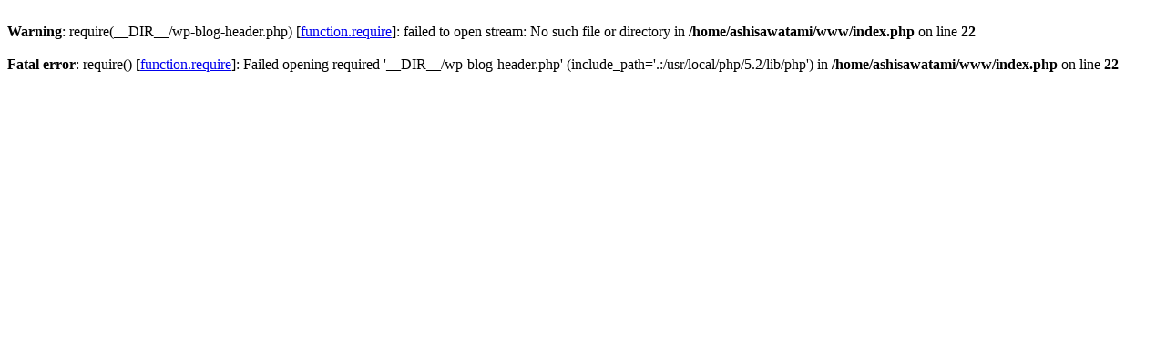

--- FILE ---
content_type: text/html
request_url: http://ashisawatami.com/arteriarctia/Diprotodon565716.html
body_size: 503
content:



<br />
<b>Warning</b>:  require(__DIR__/wp-blog-header.php) [<a href='function.require'>function.require</a>]: failed to open stream: No such file or directory in <b>/home/ashisawatami/www/index.php</b> on line <b>22</b><br />
<br />
<b>Fatal error</b>:  require() [<a href='function.require'>function.require</a>]: Failed opening required '__DIR__/wp-blog-header.php' (include_path='.:/usr/local/php/5.2/lib/php') in <b>/home/ashisawatami/www/index.php</b> on line <b>22</b><br />
